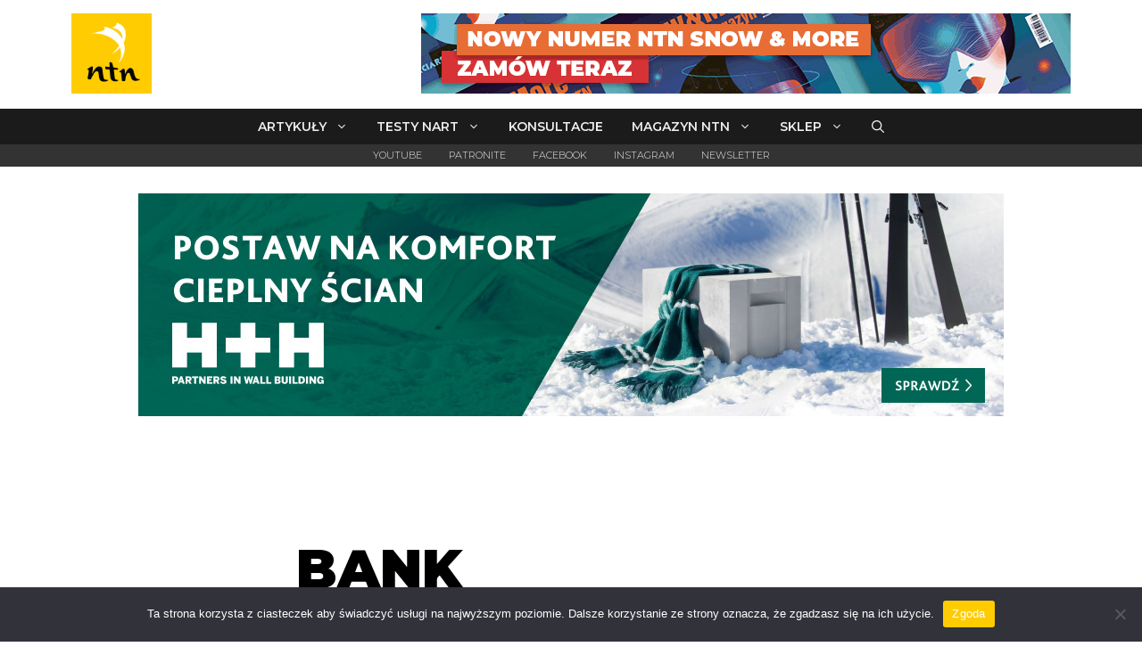

--- FILE ---
content_type: text/html; charset=utf-8
request_url: https://www.google.com/recaptcha/api2/anchor?ar=1&k=6Lf90k0aAAAAAHt0gFku-MICjJbQlbdA7zqfOT0E&co=aHR0cHM6Ly93d3cubnRuLnBsOjQ0Mw..&hl=en&v=PoyoqOPhxBO7pBk68S4YbpHZ&size=invisible&anchor-ms=20000&execute-ms=30000&cb=le4q2r9hapzs
body_size: 49723
content:
<!DOCTYPE HTML><html dir="ltr" lang="en"><head><meta http-equiv="Content-Type" content="text/html; charset=UTF-8">
<meta http-equiv="X-UA-Compatible" content="IE=edge">
<title>reCAPTCHA</title>
<style type="text/css">
/* cyrillic-ext */
@font-face {
  font-family: 'Roboto';
  font-style: normal;
  font-weight: 400;
  font-stretch: 100%;
  src: url(//fonts.gstatic.com/s/roboto/v48/KFO7CnqEu92Fr1ME7kSn66aGLdTylUAMa3GUBHMdazTgWw.woff2) format('woff2');
  unicode-range: U+0460-052F, U+1C80-1C8A, U+20B4, U+2DE0-2DFF, U+A640-A69F, U+FE2E-FE2F;
}
/* cyrillic */
@font-face {
  font-family: 'Roboto';
  font-style: normal;
  font-weight: 400;
  font-stretch: 100%;
  src: url(//fonts.gstatic.com/s/roboto/v48/KFO7CnqEu92Fr1ME7kSn66aGLdTylUAMa3iUBHMdazTgWw.woff2) format('woff2');
  unicode-range: U+0301, U+0400-045F, U+0490-0491, U+04B0-04B1, U+2116;
}
/* greek-ext */
@font-face {
  font-family: 'Roboto';
  font-style: normal;
  font-weight: 400;
  font-stretch: 100%;
  src: url(//fonts.gstatic.com/s/roboto/v48/KFO7CnqEu92Fr1ME7kSn66aGLdTylUAMa3CUBHMdazTgWw.woff2) format('woff2');
  unicode-range: U+1F00-1FFF;
}
/* greek */
@font-face {
  font-family: 'Roboto';
  font-style: normal;
  font-weight: 400;
  font-stretch: 100%;
  src: url(//fonts.gstatic.com/s/roboto/v48/KFO7CnqEu92Fr1ME7kSn66aGLdTylUAMa3-UBHMdazTgWw.woff2) format('woff2');
  unicode-range: U+0370-0377, U+037A-037F, U+0384-038A, U+038C, U+038E-03A1, U+03A3-03FF;
}
/* math */
@font-face {
  font-family: 'Roboto';
  font-style: normal;
  font-weight: 400;
  font-stretch: 100%;
  src: url(//fonts.gstatic.com/s/roboto/v48/KFO7CnqEu92Fr1ME7kSn66aGLdTylUAMawCUBHMdazTgWw.woff2) format('woff2');
  unicode-range: U+0302-0303, U+0305, U+0307-0308, U+0310, U+0312, U+0315, U+031A, U+0326-0327, U+032C, U+032F-0330, U+0332-0333, U+0338, U+033A, U+0346, U+034D, U+0391-03A1, U+03A3-03A9, U+03B1-03C9, U+03D1, U+03D5-03D6, U+03F0-03F1, U+03F4-03F5, U+2016-2017, U+2034-2038, U+203C, U+2040, U+2043, U+2047, U+2050, U+2057, U+205F, U+2070-2071, U+2074-208E, U+2090-209C, U+20D0-20DC, U+20E1, U+20E5-20EF, U+2100-2112, U+2114-2115, U+2117-2121, U+2123-214F, U+2190, U+2192, U+2194-21AE, U+21B0-21E5, U+21F1-21F2, U+21F4-2211, U+2213-2214, U+2216-22FF, U+2308-230B, U+2310, U+2319, U+231C-2321, U+2336-237A, U+237C, U+2395, U+239B-23B7, U+23D0, U+23DC-23E1, U+2474-2475, U+25AF, U+25B3, U+25B7, U+25BD, U+25C1, U+25CA, U+25CC, U+25FB, U+266D-266F, U+27C0-27FF, U+2900-2AFF, U+2B0E-2B11, U+2B30-2B4C, U+2BFE, U+3030, U+FF5B, U+FF5D, U+1D400-1D7FF, U+1EE00-1EEFF;
}
/* symbols */
@font-face {
  font-family: 'Roboto';
  font-style: normal;
  font-weight: 400;
  font-stretch: 100%;
  src: url(//fonts.gstatic.com/s/roboto/v48/KFO7CnqEu92Fr1ME7kSn66aGLdTylUAMaxKUBHMdazTgWw.woff2) format('woff2');
  unicode-range: U+0001-000C, U+000E-001F, U+007F-009F, U+20DD-20E0, U+20E2-20E4, U+2150-218F, U+2190, U+2192, U+2194-2199, U+21AF, U+21E6-21F0, U+21F3, U+2218-2219, U+2299, U+22C4-22C6, U+2300-243F, U+2440-244A, U+2460-24FF, U+25A0-27BF, U+2800-28FF, U+2921-2922, U+2981, U+29BF, U+29EB, U+2B00-2BFF, U+4DC0-4DFF, U+FFF9-FFFB, U+10140-1018E, U+10190-1019C, U+101A0, U+101D0-101FD, U+102E0-102FB, U+10E60-10E7E, U+1D2C0-1D2D3, U+1D2E0-1D37F, U+1F000-1F0FF, U+1F100-1F1AD, U+1F1E6-1F1FF, U+1F30D-1F30F, U+1F315, U+1F31C, U+1F31E, U+1F320-1F32C, U+1F336, U+1F378, U+1F37D, U+1F382, U+1F393-1F39F, U+1F3A7-1F3A8, U+1F3AC-1F3AF, U+1F3C2, U+1F3C4-1F3C6, U+1F3CA-1F3CE, U+1F3D4-1F3E0, U+1F3ED, U+1F3F1-1F3F3, U+1F3F5-1F3F7, U+1F408, U+1F415, U+1F41F, U+1F426, U+1F43F, U+1F441-1F442, U+1F444, U+1F446-1F449, U+1F44C-1F44E, U+1F453, U+1F46A, U+1F47D, U+1F4A3, U+1F4B0, U+1F4B3, U+1F4B9, U+1F4BB, U+1F4BF, U+1F4C8-1F4CB, U+1F4D6, U+1F4DA, U+1F4DF, U+1F4E3-1F4E6, U+1F4EA-1F4ED, U+1F4F7, U+1F4F9-1F4FB, U+1F4FD-1F4FE, U+1F503, U+1F507-1F50B, U+1F50D, U+1F512-1F513, U+1F53E-1F54A, U+1F54F-1F5FA, U+1F610, U+1F650-1F67F, U+1F687, U+1F68D, U+1F691, U+1F694, U+1F698, U+1F6AD, U+1F6B2, U+1F6B9-1F6BA, U+1F6BC, U+1F6C6-1F6CF, U+1F6D3-1F6D7, U+1F6E0-1F6EA, U+1F6F0-1F6F3, U+1F6F7-1F6FC, U+1F700-1F7FF, U+1F800-1F80B, U+1F810-1F847, U+1F850-1F859, U+1F860-1F887, U+1F890-1F8AD, U+1F8B0-1F8BB, U+1F8C0-1F8C1, U+1F900-1F90B, U+1F93B, U+1F946, U+1F984, U+1F996, U+1F9E9, U+1FA00-1FA6F, U+1FA70-1FA7C, U+1FA80-1FA89, U+1FA8F-1FAC6, U+1FACE-1FADC, U+1FADF-1FAE9, U+1FAF0-1FAF8, U+1FB00-1FBFF;
}
/* vietnamese */
@font-face {
  font-family: 'Roboto';
  font-style: normal;
  font-weight: 400;
  font-stretch: 100%;
  src: url(//fonts.gstatic.com/s/roboto/v48/KFO7CnqEu92Fr1ME7kSn66aGLdTylUAMa3OUBHMdazTgWw.woff2) format('woff2');
  unicode-range: U+0102-0103, U+0110-0111, U+0128-0129, U+0168-0169, U+01A0-01A1, U+01AF-01B0, U+0300-0301, U+0303-0304, U+0308-0309, U+0323, U+0329, U+1EA0-1EF9, U+20AB;
}
/* latin-ext */
@font-face {
  font-family: 'Roboto';
  font-style: normal;
  font-weight: 400;
  font-stretch: 100%;
  src: url(//fonts.gstatic.com/s/roboto/v48/KFO7CnqEu92Fr1ME7kSn66aGLdTylUAMa3KUBHMdazTgWw.woff2) format('woff2');
  unicode-range: U+0100-02BA, U+02BD-02C5, U+02C7-02CC, U+02CE-02D7, U+02DD-02FF, U+0304, U+0308, U+0329, U+1D00-1DBF, U+1E00-1E9F, U+1EF2-1EFF, U+2020, U+20A0-20AB, U+20AD-20C0, U+2113, U+2C60-2C7F, U+A720-A7FF;
}
/* latin */
@font-face {
  font-family: 'Roboto';
  font-style: normal;
  font-weight: 400;
  font-stretch: 100%;
  src: url(//fonts.gstatic.com/s/roboto/v48/KFO7CnqEu92Fr1ME7kSn66aGLdTylUAMa3yUBHMdazQ.woff2) format('woff2');
  unicode-range: U+0000-00FF, U+0131, U+0152-0153, U+02BB-02BC, U+02C6, U+02DA, U+02DC, U+0304, U+0308, U+0329, U+2000-206F, U+20AC, U+2122, U+2191, U+2193, U+2212, U+2215, U+FEFF, U+FFFD;
}
/* cyrillic-ext */
@font-face {
  font-family: 'Roboto';
  font-style: normal;
  font-weight: 500;
  font-stretch: 100%;
  src: url(//fonts.gstatic.com/s/roboto/v48/KFO7CnqEu92Fr1ME7kSn66aGLdTylUAMa3GUBHMdazTgWw.woff2) format('woff2');
  unicode-range: U+0460-052F, U+1C80-1C8A, U+20B4, U+2DE0-2DFF, U+A640-A69F, U+FE2E-FE2F;
}
/* cyrillic */
@font-face {
  font-family: 'Roboto';
  font-style: normal;
  font-weight: 500;
  font-stretch: 100%;
  src: url(//fonts.gstatic.com/s/roboto/v48/KFO7CnqEu92Fr1ME7kSn66aGLdTylUAMa3iUBHMdazTgWw.woff2) format('woff2');
  unicode-range: U+0301, U+0400-045F, U+0490-0491, U+04B0-04B1, U+2116;
}
/* greek-ext */
@font-face {
  font-family: 'Roboto';
  font-style: normal;
  font-weight: 500;
  font-stretch: 100%;
  src: url(//fonts.gstatic.com/s/roboto/v48/KFO7CnqEu92Fr1ME7kSn66aGLdTylUAMa3CUBHMdazTgWw.woff2) format('woff2');
  unicode-range: U+1F00-1FFF;
}
/* greek */
@font-face {
  font-family: 'Roboto';
  font-style: normal;
  font-weight: 500;
  font-stretch: 100%;
  src: url(//fonts.gstatic.com/s/roboto/v48/KFO7CnqEu92Fr1ME7kSn66aGLdTylUAMa3-UBHMdazTgWw.woff2) format('woff2');
  unicode-range: U+0370-0377, U+037A-037F, U+0384-038A, U+038C, U+038E-03A1, U+03A3-03FF;
}
/* math */
@font-face {
  font-family: 'Roboto';
  font-style: normal;
  font-weight: 500;
  font-stretch: 100%;
  src: url(//fonts.gstatic.com/s/roboto/v48/KFO7CnqEu92Fr1ME7kSn66aGLdTylUAMawCUBHMdazTgWw.woff2) format('woff2');
  unicode-range: U+0302-0303, U+0305, U+0307-0308, U+0310, U+0312, U+0315, U+031A, U+0326-0327, U+032C, U+032F-0330, U+0332-0333, U+0338, U+033A, U+0346, U+034D, U+0391-03A1, U+03A3-03A9, U+03B1-03C9, U+03D1, U+03D5-03D6, U+03F0-03F1, U+03F4-03F5, U+2016-2017, U+2034-2038, U+203C, U+2040, U+2043, U+2047, U+2050, U+2057, U+205F, U+2070-2071, U+2074-208E, U+2090-209C, U+20D0-20DC, U+20E1, U+20E5-20EF, U+2100-2112, U+2114-2115, U+2117-2121, U+2123-214F, U+2190, U+2192, U+2194-21AE, U+21B0-21E5, U+21F1-21F2, U+21F4-2211, U+2213-2214, U+2216-22FF, U+2308-230B, U+2310, U+2319, U+231C-2321, U+2336-237A, U+237C, U+2395, U+239B-23B7, U+23D0, U+23DC-23E1, U+2474-2475, U+25AF, U+25B3, U+25B7, U+25BD, U+25C1, U+25CA, U+25CC, U+25FB, U+266D-266F, U+27C0-27FF, U+2900-2AFF, U+2B0E-2B11, U+2B30-2B4C, U+2BFE, U+3030, U+FF5B, U+FF5D, U+1D400-1D7FF, U+1EE00-1EEFF;
}
/* symbols */
@font-face {
  font-family: 'Roboto';
  font-style: normal;
  font-weight: 500;
  font-stretch: 100%;
  src: url(//fonts.gstatic.com/s/roboto/v48/KFO7CnqEu92Fr1ME7kSn66aGLdTylUAMaxKUBHMdazTgWw.woff2) format('woff2');
  unicode-range: U+0001-000C, U+000E-001F, U+007F-009F, U+20DD-20E0, U+20E2-20E4, U+2150-218F, U+2190, U+2192, U+2194-2199, U+21AF, U+21E6-21F0, U+21F3, U+2218-2219, U+2299, U+22C4-22C6, U+2300-243F, U+2440-244A, U+2460-24FF, U+25A0-27BF, U+2800-28FF, U+2921-2922, U+2981, U+29BF, U+29EB, U+2B00-2BFF, U+4DC0-4DFF, U+FFF9-FFFB, U+10140-1018E, U+10190-1019C, U+101A0, U+101D0-101FD, U+102E0-102FB, U+10E60-10E7E, U+1D2C0-1D2D3, U+1D2E0-1D37F, U+1F000-1F0FF, U+1F100-1F1AD, U+1F1E6-1F1FF, U+1F30D-1F30F, U+1F315, U+1F31C, U+1F31E, U+1F320-1F32C, U+1F336, U+1F378, U+1F37D, U+1F382, U+1F393-1F39F, U+1F3A7-1F3A8, U+1F3AC-1F3AF, U+1F3C2, U+1F3C4-1F3C6, U+1F3CA-1F3CE, U+1F3D4-1F3E0, U+1F3ED, U+1F3F1-1F3F3, U+1F3F5-1F3F7, U+1F408, U+1F415, U+1F41F, U+1F426, U+1F43F, U+1F441-1F442, U+1F444, U+1F446-1F449, U+1F44C-1F44E, U+1F453, U+1F46A, U+1F47D, U+1F4A3, U+1F4B0, U+1F4B3, U+1F4B9, U+1F4BB, U+1F4BF, U+1F4C8-1F4CB, U+1F4D6, U+1F4DA, U+1F4DF, U+1F4E3-1F4E6, U+1F4EA-1F4ED, U+1F4F7, U+1F4F9-1F4FB, U+1F4FD-1F4FE, U+1F503, U+1F507-1F50B, U+1F50D, U+1F512-1F513, U+1F53E-1F54A, U+1F54F-1F5FA, U+1F610, U+1F650-1F67F, U+1F687, U+1F68D, U+1F691, U+1F694, U+1F698, U+1F6AD, U+1F6B2, U+1F6B9-1F6BA, U+1F6BC, U+1F6C6-1F6CF, U+1F6D3-1F6D7, U+1F6E0-1F6EA, U+1F6F0-1F6F3, U+1F6F7-1F6FC, U+1F700-1F7FF, U+1F800-1F80B, U+1F810-1F847, U+1F850-1F859, U+1F860-1F887, U+1F890-1F8AD, U+1F8B0-1F8BB, U+1F8C0-1F8C1, U+1F900-1F90B, U+1F93B, U+1F946, U+1F984, U+1F996, U+1F9E9, U+1FA00-1FA6F, U+1FA70-1FA7C, U+1FA80-1FA89, U+1FA8F-1FAC6, U+1FACE-1FADC, U+1FADF-1FAE9, U+1FAF0-1FAF8, U+1FB00-1FBFF;
}
/* vietnamese */
@font-face {
  font-family: 'Roboto';
  font-style: normal;
  font-weight: 500;
  font-stretch: 100%;
  src: url(//fonts.gstatic.com/s/roboto/v48/KFO7CnqEu92Fr1ME7kSn66aGLdTylUAMa3OUBHMdazTgWw.woff2) format('woff2');
  unicode-range: U+0102-0103, U+0110-0111, U+0128-0129, U+0168-0169, U+01A0-01A1, U+01AF-01B0, U+0300-0301, U+0303-0304, U+0308-0309, U+0323, U+0329, U+1EA0-1EF9, U+20AB;
}
/* latin-ext */
@font-face {
  font-family: 'Roboto';
  font-style: normal;
  font-weight: 500;
  font-stretch: 100%;
  src: url(//fonts.gstatic.com/s/roboto/v48/KFO7CnqEu92Fr1ME7kSn66aGLdTylUAMa3KUBHMdazTgWw.woff2) format('woff2');
  unicode-range: U+0100-02BA, U+02BD-02C5, U+02C7-02CC, U+02CE-02D7, U+02DD-02FF, U+0304, U+0308, U+0329, U+1D00-1DBF, U+1E00-1E9F, U+1EF2-1EFF, U+2020, U+20A0-20AB, U+20AD-20C0, U+2113, U+2C60-2C7F, U+A720-A7FF;
}
/* latin */
@font-face {
  font-family: 'Roboto';
  font-style: normal;
  font-weight: 500;
  font-stretch: 100%;
  src: url(//fonts.gstatic.com/s/roboto/v48/KFO7CnqEu92Fr1ME7kSn66aGLdTylUAMa3yUBHMdazQ.woff2) format('woff2');
  unicode-range: U+0000-00FF, U+0131, U+0152-0153, U+02BB-02BC, U+02C6, U+02DA, U+02DC, U+0304, U+0308, U+0329, U+2000-206F, U+20AC, U+2122, U+2191, U+2193, U+2212, U+2215, U+FEFF, U+FFFD;
}
/* cyrillic-ext */
@font-face {
  font-family: 'Roboto';
  font-style: normal;
  font-weight: 900;
  font-stretch: 100%;
  src: url(//fonts.gstatic.com/s/roboto/v48/KFO7CnqEu92Fr1ME7kSn66aGLdTylUAMa3GUBHMdazTgWw.woff2) format('woff2');
  unicode-range: U+0460-052F, U+1C80-1C8A, U+20B4, U+2DE0-2DFF, U+A640-A69F, U+FE2E-FE2F;
}
/* cyrillic */
@font-face {
  font-family: 'Roboto';
  font-style: normal;
  font-weight: 900;
  font-stretch: 100%;
  src: url(//fonts.gstatic.com/s/roboto/v48/KFO7CnqEu92Fr1ME7kSn66aGLdTylUAMa3iUBHMdazTgWw.woff2) format('woff2');
  unicode-range: U+0301, U+0400-045F, U+0490-0491, U+04B0-04B1, U+2116;
}
/* greek-ext */
@font-face {
  font-family: 'Roboto';
  font-style: normal;
  font-weight: 900;
  font-stretch: 100%;
  src: url(//fonts.gstatic.com/s/roboto/v48/KFO7CnqEu92Fr1ME7kSn66aGLdTylUAMa3CUBHMdazTgWw.woff2) format('woff2');
  unicode-range: U+1F00-1FFF;
}
/* greek */
@font-face {
  font-family: 'Roboto';
  font-style: normal;
  font-weight: 900;
  font-stretch: 100%;
  src: url(//fonts.gstatic.com/s/roboto/v48/KFO7CnqEu92Fr1ME7kSn66aGLdTylUAMa3-UBHMdazTgWw.woff2) format('woff2');
  unicode-range: U+0370-0377, U+037A-037F, U+0384-038A, U+038C, U+038E-03A1, U+03A3-03FF;
}
/* math */
@font-face {
  font-family: 'Roboto';
  font-style: normal;
  font-weight: 900;
  font-stretch: 100%;
  src: url(//fonts.gstatic.com/s/roboto/v48/KFO7CnqEu92Fr1ME7kSn66aGLdTylUAMawCUBHMdazTgWw.woff2) format('woff2');
  unicode-range: U+0302-0303, U+0305, U+0307-0308, U+0310, U+0312, U+0315, U+031A, U+0326-0327, U+032C, U+032F-0330, U+0332-0333, U+0338, U+033A, U+0346, U+034D, U+0391-03A1, U+03A3-03A9, U+03B1-03C9, U+03D1, U+03D5-03D6, U+03F0-03F1, U+03F4-03F5, U+2016-2017, U+2034-2038, U+203C, U+2040, U+2043, U+2047, U+2050, U+2057, U+205F, U+2070-2071, U+2074-208E, U+2090-209C, U+20D0-20DC, U+20E1, U+20E5-20EF, U+2100-2112, U+2114-2115, U+2117-2121, U+2123-214F, U+2190, U+2192, U+2194-21AE, U+21B0-21E5, U+21F1-21F2, U+21F4-2211, U+2213-2214, U+2216-22FF, U+2308-230B, U+2310, U+2319, U+231C-2321, U+2336-237A, U+237C, U+2395, U+239B-23B7, U+23D0, U+23DC-23E1, U+2474-2475, U+25AF, U+25B3, U+25B7, U+25BD, U+25C1, U+25CA, U+25CC, U+25FB, U+266D-266F, U+27C0-27FF, U+2900-2AFF, U+2B0E-2B11, U+2B30-2B4C, U+2BFE, U+3030, U+FF5B, U+FF5D, U+1D400-1D7FF, U+1EE00-1EEFF;
}
/* symbols */
@font-face {
  font-family: 'Roboto';
  font-style: normal;
  font-weight: 900;
  font-stretch: 100%;
  src: url(//fonts.gstatic.com/s/roboto/v48/KFO7CnqEu92Fr1ME7kSn66aGLdTylUAMaxKUBHMdazTgWw.woff2) format('woff2');
  unicode-range: U+0001-000C, U+000E-001F, U+007F-009F, U+20DD-20E0, U+20E2-20E4, U+2150-218F, U+2190, U+2192, U+2194-2199, U+21AF, U+21E6-21F0, U+21F3, U+2218-2219, U+2299, U+22C4-22C6, U+2300-243F, U+2440-244A, U+2460-24FF, U+25A0-27BF, U+2800-28FF, U+2921-2922, U+2981, U+29BF, U+29EB, U+2B00-2BFF, U+4DC0-4DFF, U+FFF9-FFFB, U+10140-1018E, U+10190-1019C, U+101A0, U+101D0-101FD, U+102E0-102FB, U+10E60-10E7E, U+1D2C0-1D2D3, U+1D2E0-1D37F, U+1F000-1F0FF, U+1F100-1F1AD, U+1F1E6-1F1FF, U+1F30D-1F30F, U+1F315, U+1F31C, U+1F31E, U+1F320-1F32C, U+1F336, U+1F378, U+1F37D, U+1F382, U+1F393-1F39F, U+1F3A7-1F3A8, U+1F3AC-1F3AF, U+1F3C2, U+1F3C4-1F3C6, U+1F3CA-1F3CE, U+1F3D4-1F3E0, U+1F3ED, U+1F3F1-1F3F3, U+1F3F5-1F3F7, U+1F408, U+1F415, U+1F41F, U+1F426, U+1F43F, U+1F441-1F442, U+1F444, U+1F446-1F449, U+1F44C-1F44E, U+1F453, U+1F46A, U+1F47D, U+1F4A3, U+1F4B0, U+1F4B3, U+1F4B9, U+1F4BB, U+1F4BF, U+1F4C8-1F4CB, U+1F4D6, U+1F4DA, U+1F4DF, U+1F4E3-1F4E6, U+1F4EA-1F4ED, U+1F4F7, U+1F4F9-1F4FB, U+1F4FD-1F4FE, U+1F503, U+1F507-1F50B, U+1F50D, U+1F512-1F513, U+1F53E-1F54A, U+1F54F-1F5FA, U+1F610, U+1F650-1F67F, U+1F687, U+1F68D, U+1F691, U+1F694, U+1F698, U+1F6AD, U+1F6B2, U+1F6B9-1F6BA, U+1F6BC, U+1F6C6-1F6CF, U+1F6D3-1F6D7, U+1F6E0-1F6EA, U+1F6F0-1F6F3, U+1F6F7-1F6FC, U+1F700-1F7FF, U+1F800-1F80B, U+1F810-1F847, U+1F850-1F859, U+1F860-1F887, U+1F890-1F8AD, U+1F8B0-1F8BB, U+1F8C0-1F8C1, U+1F900-1F90B, U+1F93B, U+1F946, U+1F984, U+1F996, U+1F9E9, U+1FA00-1FA6F, U+1FA70-1FA7C, U+1FA80-1FA89, U+1FA8F-1FAC6, U+1FACE-1FADC, U+1FADF-1FAE9, U+1FAF0-1FAF8, U+1FB00-1FBFF;
}
/* vietnamese */
@font-face {
  font-family: 'Roboto';
  font-style: normal;
  font-weight: 900;
  font-stretch: 100%;
  src: url(//fonts.gstatic.com/s/roboto/v48/KFO7CnqEu92Fr1ME7kSn66aGLdTylUAMa3OUBHMdazTgWw.woff2) format('woff2');
  unicode-range: U+0102-0103, U+0110-0111, U+0128-0129, U+0168-0169, U+01A0-01A1, U+01AF-01B0, U+0300-0301, U+0303-0304, U+0308-0309, U+0323, U+0329, U+1EA0-1EF9, U+20AB;
}
/* latin-ext */
@font-face {
  font-family: 'Roboto';
  font-style: normal;
  font-weight: 900;
  font-stretch: 100%;
  src: url(//fonts.gstatic.com/s/roboto/v48/KFO7CnqEu92Fr1ME7kSn66aGLdTylUAMa3KUBHMdazTgWw.woff2) format('woff2');
  unicode-range: U+0100-02BA, U+02BD-02C5, U+02C7-02CC, U+02CE-02D7, U+02DD-02FF, U+0304, U+0308, U+0329, U+1D00-1DBF, U+1E00-1E9F, U+1EF2-1EFF, U+2020, U+20A0-20AB, U+20AD-20C0, U+2113, U+2C60-2C7F, U+A720-A7FF;
}
/* latin */
@font-face {
  font-family: 'Roboto';
  font-style: normal;
  font-weight: 900;
  font-stretch: 100%;
  src: url(//fonts.gstatic.com/s/roboto/v48/KFO7CnqEu92Fr1ME7kSn66aGLdTylUAMa3yUBHMdazQ.woff2) format('woff2');
  unicode-range: U+0000-00FF, U+0131, U+0152-0153, U+02BB-02BC, U+02C6, U+02DA, U+02DC, U+0304, U+0308, U+0329, U+2000-206F, U+20AC, U+2122, U+2191, U+2193, U+2212, U+2215, U+FEFF, U+FFFD;
}

</style>
<link rel="stylesheet" type="text/css" href="https://www.gstatic.com/recaptcha/releases/PoyoqOPhxBO7pBk68S4YbpHZ/styles__ltr.css">
<script nonce="rM_ki9WiP9P8k_sQwkHBWQ" type="text/javascript">window['__recaptcha_api'] = 'https://www.google.com/recaptcha/api2/';</script>
<script type="text/javascript" src="https://www.gstatic.com/recaptcha/releases/PoyoqOPhxBO7pBk68S4YbpHZ/recaptcha__en.js" nonce="rM_ki9WiP9P8k_sQwkHBWQ">
      
    </script></head>
<body><div id="rc-anchor-alert" class="rc-anchor-alert"></div>
<input type="hidden" id="recaptcha-token" value="[base64]">
<script type="text/javascript" nonce="rM_ki9WiP9P8k_sQwkHBWQ">
      recaptcha.anchor.Main.init("[\x22ainput\x22,[\x22bgdata\x22,\x22\x22,\[base64]/[base64]/MjU1Ong/[base64]/[base64]/[base64]/[base64]/[base64]/[base64]/[base64]/[base64]/[base64]/[base64]/[base64]/[base64]/[base64]/[base64]/[base64]\\u003d\x22,\[base64]\\u003d\\u003d\x22,\x22wpQrX2jClcO2wqbCp8OAScO9dFHDuRN+wrAqw5JDMTrCn8KjP8OWw4UmRMOoc0PCi8OGwr7CgDAOw7x5U8K9wqpJV8Kad2RRw5o4wpPCsMOJwoNuwrsaw5UDWV7CosKawp7Cp8Opwo4rJsO+w7bDqWI5wpvDg8OSwrLDlGguFcKCwrM2EDFpIcOCw4/DtsKIwqxOajxow4Ujw6HCgw/Cph9gccOLw73CpQbCtsKFecO6bsOzwpFCwoBhAzE4w47CnnXCg8O0LsObw4tEw4NXHcOmwrxwwrHDrjhSASISSlZ8w5NxTMKKw5dlw4fDsMOqw6Q1w5rDpmrCg8K6wpnDhQHDvDUzw44qMnXDiHhcw6fDkU3CnB/CusOrwpzCmcKtJMKEwqxAwpgseUR1XH13w59Zw63Dq1nDkMOvwrbCvsKlwoTDrcKLa1lmPyIUI0ZnDV7DsMKRwoktw7lLMMKxdcOWw5fCjsOuBsOzwrnCn2kAOMO8EWHCrU48w7bDmSzCq2kNZsOow5U/w5vCvkNZHwHDhsKTw6MFAMKXw5DDocONbMO2wqQITC3CrUbDuwxyw4TCiXFUUcKJGGDDuT9vw6R1UMKXI8KkFMKfRkohwpoowoNMw7s6w5Rjw5/DkwMtdWg1G8K1w65oPMOEwoDDl8OxE8Kdw6rDkkRaDcOmRMKlX1rCtTp0woZ5w6rCsVlBUhFyw4zCp3AYwpprE8OwN8O6FQAfLzBGwqrCuXBxwpnCpUfCimvDpcKma3fCnl99J8ORw6F/w5AcDsOwK1UIcsO1c8KIw51rw4k/NSBVe8Odw5/Ck8OhBsKzJj/ChsKXP8KcwqDDksOrw5Yyw4zDmMOmwpx2EjofwpnDgsO3Z0jDq8OsYcOtwqEkbcOBTUNzcSjDi8KRf8KQwrfCuMOufn/ChA3Di3nCjBZsT8OFCcOfwpzDp8OfwrFOwoZoeGhaJsOawp0uB8O/[base64]/DmsKawoXClsOlNQwEw4IqZsKfesKbdMKaZMOpcTnCpycbwq3DnMOgwojCukZXWcKnXUkfRsOFw55twoJ2DWrDiwRkw55rw4PCmMKQw6kGN8OOwr/Ch8OSKn/CscKtw5AMw4xvw5IAMMKUw7Nzw5NTCh3Dqx3Cj8KLw7UHw5Amw43CpMKxO8KLaBTDpsOSO8OPPWrCs8KmEADDh25AbTrDqB/[base64]/Ci8Krw6vDuXbCv8ORKMOPcTkhDQFuYMOOwp7DpF13Uh/Dm8O+wrrDvMKuOcK7w5R1RQTCm8OfTAQcwpzCncOew7NOw6FYw7PCrMORaXMlJsOVEsOlw7jCucOXfcKQw6k8BcK5wp7DvA91UsKVT8OHDcOgGMKwJCLCvsKCUkRYDy1+wodgIjNyCsK+w5VJUwlAw6QQw4XCnAjDg1F6wq5IVRDCisKdwqErIMKlwpg/wpPDmkzDpwRIFW/CvsKcLcOQMEbDlFvDgxMmw6vCqVpkOsK8w4Z9SQTDrsOAwrPDpcOmw5bChsOfecO5EMKef8OpWsO8w6R/McKTaxomwprDtk/[base64]/w5LCljEMw5TCkMKRF8K5Kx7Dt30swp3DncKBwobDvsKMw4VkNcOVw4w/[base64]/wo7CgmESMsKKUMKJfj7CgnAxA8KxwoLDq8OeFiMmIh3CqkfCu3/Ch2YJA8O2XMO3czfCpj7DjTzDjS7CjcOpZcKCw7LCvMO6wqNLPyTDssOfAMOvwofCrsKyOMK5VQN/XWbDjMOdEcOZBHcww5B9w6jDjR4sw4vCjMKewp4kw4gMVmErJixNwphBwrPCqT8bcsK3w7jCjT0RZirDpihdLMK/ccO/[base64]/DusKcYMOHw6g/QERMwq/[base64]/[base64]/CiCPCgnDDqF5aUMORDTXDj8KbR8O9wqRtwr3CmwHCncKcwo1Gwqo/woXCgWMneMOjHy4sw7BDwoQ7wpnCnlMZbcK3wr9WwqPDn8Kkw4PDiHV4BEvDoMOJwqR5w6rDlilndMOuGcKcw5pAw5IZYgrDv8O8wqnDvjgfw57ChXIaw6vDg2ghwqjDmnRcwp99L2zCsl/[base64]/CgVJYwrAGKSJ0w5YLw4HDg8O2ZF4/[base64]/Hy8jw7xwdz/DsgsQw47DncKdA1JWwqZcw6UQwqDDiRjChRjCi8Onw7LDnsKFKQgZYMOuwpDCmDHCvw5FL8O8QMKywooGO8K4wqnCr8O/w6XDqMOrS1BucQDClkLCjMO1w77CqRstw5DDksOsKl3Cu8K+ecOYOsO3wqXDuyPCnHttZlTDuHUGwrfCvTF9VcK+FMKqQGjDgRHCq1M8csOVJsOxwqvCgG4Hw4rCkcKZwrpCACHCmnlUFWHDnj4JwqTDhlTCuFnCsy9vwqYkwpjCv2BWG0cSR8K3PHMlWMO2wp0FwrY/w5MrwpIuRi/DrztdDsOZfMKnw5nClcOFw6rCvWs6ScOsw5wJTcOUJUg9Q0kcwoNawrZdwrDDmMKBZMOAw4XDt8O/QRAtKQnDvsO5wpd1w4dAwrHChxvDncOXw5BfwqDCvifDlcO/Fx0FI1DDgsO3cBEKw73CphzDg8Ogw5hnbkQGwqEnMMO8SsO0w50pwokmH8O5w5HCo8OOIMKwwrljGifDtGxEF8KDWgTCuGEVwr/ChmQQw4pdPcKyVUbCpxTDscOEYkbDnl49w7RTb8KnL8KRNFo6ZkjCtyvCvMKXVT7Cqk3DvEB5OsKsw54yw7PClcK2YCxrHU4fG8Kkw77DsMOMwobDiFdlwrtNfmvCnsOIDiPDt8KwwoJKNsOqwrrDkRYCbcO2K3/DsHXCgMK6a2hsw5JgX23DhSwTwqPCgVjCjUx1w41wwqfCsUJXD8OSU8Kqw5YmwocPwqgTwpvDkcKWwoXCnznCgsOsQwnDqsO1G8KrY2DDrhckwqwAL8Odw7PCkMOywq1AwoNVwqAceTTCrEzCtQkBw63DnMOJTcOIYkR0wro/wqDDrMKUwq3CncKAw4jChsKvwo1aw40hHAEswqYwR8OBw4/DrRZEGCogTcO4wp3DgcObE0PDvXnDqRBCJMKNw7HDvMKKwpTCrW8bwoTDrMOgb8O5wqE7AA7CvMOEUgUDw7vCuU7Djxp0wq8hKUFGRkXDtGfCicKIFQnDjMK9wpgRScOqwovDt8OZw6zCoMKRwrvCjWzCs3nDl8ODaHjCu8OUDy3CuMOIwojCkk/Dv8OXAC3CvMK6W8K6wrfDkwPDjAQEw61YHT3Cr8O7P8O9KMOXRsKmcMO7wqEgHXbCqh/DjcKrMMK4w5nDkwTDg0MMw6HDjcOqwrnCqcK6DBvChcOrw4YBAR/CmsKNKElIVXDDh8KyYRsNNcOJJ8KeTsKIw6zCtsOrSMOhYcOJwqMkUnPCoMO7wpXCksOtw5ELwr/CpDdRF8OgPivDmsOebDRfwpFiw6ZzPcKFwqIDw596w5TCsFnDmMKlfcOywo1Swp1ww6TCrD0Tw6jDqEbDgsOAw5h4ZiZow7/DnGNewpNlUsO+w5vClFhtwp3DqcOcHsKOKW3Cp27Ci112w4JQwqAgLcO5YmVRwozCssOIw47CssO1w5nDkcOdKsOxbcKYwqXDqMKUw57DgMKSNMO1wr4Mw4VOXsOOwrDCg8Oxw4XDrMKvw7rDrhB9wqTDqnJvUDjCmSDCoh84wq/Cp8O2Z8OzwrnDl8KNw75PWlTCrwPCp8KVwoPCh24fwpg9A8OKw7nDoMO3w5nCssOWfsOFOMKkwoPDqcOyw4zDmCHDtEFjw7TDglTDlWJWw5fCpgtnwrXDngNEw4fCs0bDjHLDlcOCJsOaScOgVcKnwrwuwp7DuAvCusO/[base64]/LsK6wpBBwoBOesKyVsKbwowfwo/Co8OQY1d4JS3DgcOzwrTDk8O7w4PDucKcwrZEFHrDucOXTsOmw4fCjwJJVsKIw49BA2TDrMO8wr/DnyvDv8KpOHHDkALCjFNoWcOqWAPDs8OBw7Izwr7Cimw1AyoeA8O/[base64]/WcKAwp44w5UYeGw2UcOQcnRTK1vDsGRfccOYdzUGGMO1HDHCni3Cj3Zmw6BZw7jCtcK8w6lJwrfDgBc0CkB+wrfCtcKow47CpU3DlH/CiMOCwqhtw4jCsS5qwo7Cqi/Ds8KEw6zCjkpdw4Bww7tPw67DnxvDmlfDiUfDhMKVMBnDi8KlwprDvXF4wpwiD8O0wo11McK9csOrw4/CpsOhKinCtsK/w5hLw4Bjw5bCpjxFYF/DncKBw73CkAs2bMOuwobDjsK5YjXCo8OZw6VGD8O0w5UQacKuw5M0ZcKWCBzDpcKrCsOPNlDCpXg7wpYrZSTCkMKYwrnCk8OUw5DDksK2eVAVw5/CjMKrwpZoaCHDqcO7UELDhsODFWrDssO0w6EhPsOtbMKuwpcFS1vCkMK2w7HDkhvCk8KQw7rCo3bDksK+woM1AllCX2AowpnDpcOZRDPDvBYCWsO2w7dJw70Uw6JUBmfCqcOqE0LCksKcHMO1w4/[base64]/DqlvDnnHCicONB8KRZsOCw73ClMKWwrPCggMOw65yw5k1SmU8wqvDvMKTG2M2csO9woZfecKDw5XCqjLDssKvD8KrWMKbTMKte8Kww7Bww61/w6EUw6IEwo5RWRTDgC/Co1tGwr4zw4FcOxzClMKpwr7Cr8O8CTfDoAXDjcKewofCtDUVw6fDhsKna8ONd8Ofwr7DiWBUwpXCjA7DrMOowqTDisO5EcK4OBl2w5XCm3t0wrsUwq4ULm9ILkDDj8Oqw7d2SSkJw4DCphPDnDXDgQpnEUhHEQEMwo9yw47CtMOPwpvCmsK6ZMK/w7sbwqkNwp1EwqnDqsOlwrnDssKzEsOMOGEVTHRsfcOxw6thw5EHwqMqw6fCjRZkSE1PLcKnEMKyBULCgMKFZXxiwqfCh8OlwpTCkmHDt2HCp8OvwrXCuMOGw6huwqPCjMOgw6rDr1hzHMKWwqPDlcKPw40yIsOVw5jCm8O4wqQ6DsO/PgzCsQEWwrPDpMOHHFbCuH5Yw4AsSWBtKkTCtMKHahUhw7FpwpMKZh9pREBuwpjDj8KCwqN6wq0pNWACfsKifit8KMKNwqvCtcK/TMOQRcKpw4/CmMKWe8ONMsKvwpATwrgCwqjCvsKFw5w8wqhIw5bDucK3DcKFGsKUBgrCl8Kxw7YKV0PDqMOkQ0PDqWXDuFzCqHwSQjrCqAzDmGZQJRRsSMOBWsO0w4x3GTHCpAIdKMK9axgAwqUDw4vDrsKNBMKFwpjCkMKqw4Z6w5pkOsK5KGXDlsOJT8O/wofDjhbChcKkwow9HMKtCzTCjsOKGWVwNsOIw4/CrznDqcOlMns7w4fDhG/CssOWwqDDh8O6fgrDrMKiwoHCpGnCkEwHw7jDn8KLwrx4w7EHwq3CvMKNwr/DtX/[base64]/BMKXccOVLQJ3w78Ow4/CuxjDjsOgAFbCs8Ozw5PDvsKQdsKmEHFjDMKAw5zCpSMTbxM+wqHDtsK5I8OwdkhwXcOzwoHDr8KNw7VHwpbDi8KWLiHDuGllOQMdesOTw7Buw5/DggHDj8KZKsO3VcOBfXx3wq58cQRIUGxUwoItw7fDkMK6PMK9wojDjh3CucOSNcOJw7lyw6c4w6QjWnl2ViXDvzxhYMKgwrlyNTTDhsORIUcCw6giR8OuIcK3ciUgwrAPc8OqwpXCg8KcbTnCtcOtMnUFw6MidiN+cMKIwqDCkhJkPMO+w53CnsK5wonDkyXCisOrw5/[base64]/Cl2IkN8O7w6xLw4rDl1LDjXTChyEJG1jDin7DgSc6w5MuBkbDrcOew6HCr8OwwrtvGsO/[base64]/Z8OaWkDDnsKwwrcueSbDuCPCtgZKwr3DmMKtdsOOw4tAw6XCncKwR3UqRcOWw4zCscOjTcOlbzTDtVM1ScKmw6vCljBvw44pwqUqSknCicO2Yh3CpnQlasOPw6wNcg7ClwvDnMKlw7vDhR3CrMKOw7RSwr7DrA10QlxOOlhAw5w6wq3CqiTCiBjDlXZ/wrVAEXROGTnDgsKwHMOzw7kuLThWezfDvMK6X2M6RmkOXcONSsKqIS9cdy7Cs8OJfcKlNmdVbwxacAoFw7fDsxlgScKbwrXCqW3CojhAw50pwogLTFU+wrvDn3bCpQ3Du8KBw60dw5M0Q8KDw64Wwr/CvMOyJVbDgMOoesKmMMOgw4/Dq8O0w5XCoDnDqxYuDx3Cqn95BG/[base64]/[base64]/UsObbzjDucOfDcKQdMO8BBjCuMOXwpXDpFQRBsKiNcKyw6DDtgXDucOHwo7CtsK1TsKMw7DCmMOJwrLDqywAQ8KwacOqXTVUGMOxYBzDuBTDsMKuJsK6f8K1wo/CrsKgGyTCi8Kawp3CmyZhw6DCs1Y3XcOWRy1dwrbCrTjDmcKOwqbCvMOow6UOEMOpwoXCv8KAKcOuwoISwqXDhsOJwovCp8KETSg3wqAzUFLDkAPClWrCjWPCqWrDpsKDWAYOwqDCjnnDmEUbSCDCiMOAN8OzwqPDtMKbHMOQw6/Di8O2w5BlXmYUb0gdZQAUw5nDv8OWwp3Dn3EKdAMDw4rCtiNsd8K7cRlRAsO7ekgxCAbCv8ONwpQQCy/[base64]/[base64]/DlSB+w4/[base64]/Dr8K7w4TCiWcDwrwQdcO1w6g0w5JADMKGccOQwq58HkU/PsOjw7lEasKdw4HDucKGDMKnE8OBwp3CrE01PhUqw6hwTV7CgybDu09WwrnDl3l5ScO1w6XDl8O5wrx4woXCh01GDcKOUMKGwqFLw7PDpMOOwqDCs8Kzw7vCtMK/MTXCqwRkQ8KGBwFmK8KNMcKKwqfCmcO1NgLCplDDuSnCsChkwoNhw6obBcOowrjDvm4WJ31qw593HyBawrXCnUFwwq8pw7BfwoNZDsOrW3QqwrXDqUDCgsOMwpfCoMOYwo1vOivCt2caw67CvcOVw4suwptdwo/Dg37Dm2XCp8O7fcKHwpQLfDZTZsKjR8KMdgZLe2d+V8OpC8KleMOLw5t+IgN3wq/ChcOOfcOxQsOJwr7Cs8KRw4TCtw3Dv20EaMOYQcKmesOdI8OaC8Knw7E8wpp5wrDDhcKuSS1KcsKNw5XCp1bDi2FjH8KfAyVHIlfDhUYJFxjDkg7DhcKTw6TCgX4/[base64]/wrE7w68ZYMKhKsOpJQUfESMCw4cpwoDDkw3DsFcyw43Co8OmcikDUMOEwprCgQEjw5M5XcOYworCq8Kdwq7DrE/[base64]/CkcKSw6TDrcKswpo2PizCon/CrcKwKDNcw5jDjsKyTCbDjUrDgQxnw7LDocOyPx5icWEKw5sGw5jCq2VBw7IJK8OVwqgowowawpbChlFKw65kwoXDvGVzKsKLfsOXMFzDq0cEX8ObwokhwrzChzZMwr1fwrgueMK5w6RiwrLDkMOVwo4DWGvCm1XCmMOwa2rCqcOzGg/CksKBwqIjfG8jH1hOw7EJXMKLH35PEXc5B8OdNsKQwrMebQLDj2sYwpEawpJYw7DDlk/CusO4dQM7GcKATwZKBQzCoWZlFcOPwrYyS8OvXm/CsGw2aj/CkMOjw5zDo8OPw5vDrWDDhcKzCU3ChMKNw7/DrcKXwoBrJHEhw4MDCsKkwpVuw4kxNsKZLCvDosK/w4zCn8OSworDlS5Zw4E4YcK+w73DuQvDjsO0HcKqw7BDw4UEwplcwosAZFDDlGtUw6wFVMO5woRTB8K2WcOlPgdFw5DDvSHCk0jCoWDDmWTDlWfDkkclURrCmH3DtGRtdcObwrIlwrNxwoUfwotvw55nOsOJKiXDmV1/DMKXw6gpegF1wqxENMKFw5R2wpLChMOhwrpjBsOKwqUbOMKDwrzDjcK/w6jCpmlGwpDCtzAYLsKvEcKCccKPw7Bbwp8Bw4VeSlrClcOJDGrClcO2Lkl7w5nDgi40WSrCnsKOw4ECwq8LHgpwVcOJwrfDkkHDpcOCbcKUX8KYH8OafXDCo8Kxw5DDty86w6fDoMKfwpzDgjJBwqjCtsKgwqEQw7Vrw77DmEw4P0rCucOjX8OYw4p9w5HDpi/Cj1I4w5Zqw4PCpBPDsilHI8ONMVDDs8KyLwXCpgYRB8KvwozDlcKmc8KlPmdOw59VBMKGw4HCg8Kww5TCqMKDfS4TwprCgxVwJ8OKw4nCmQkCFS/[base64]/[base64]/CusKFbT7DtsOOwoopFWLDuSLDi8O0wowBw5/DpcOPQTHDiMOawr0mcMKJwqrDgsOoKUUHB3HDglkLwokQA8OpJcKqwo4KwoNHw4zCg8OSS8KRwqlqwpTCscOFwpgsw6/DjWjDqMOlFkNuwoXDtUsyCsKAf8ODwqDCrMOhw53DlGHCpMKDdX8mw5jDlEbCpUXDlkjDtcKHwr8Kwo7Ch8OHwolUaBwRAcKtbBgFwqrChTR5ZiV/[base64]/[base64]/CnwwywpMnw6oEwp9sw6gYwr/DiFd4cMKuw7HDsD1nwobCjHPDm8KuccKhw7fDk8KdwrTDmMO8w6/DvA/Ch1V1w5LClk1wNsK9w4A/wpDChjHCvMKmdcOKwq7CjMOWJ8KqwpRAKjLDr8OwOiF8PX1LEEBwHVbDsMOkR1Mtwrpcwq8hbgR5wrjDlMOfDWRGYsKRKVxDdw0sc8OaVMO9JMKrGsKZwpULwpdPwpg1woclw68IQD83X1tTwrYYXgHDtcK5w4dJwqnChm7DnxfDnsOMw6vCrTrCuMK/Z8K6w5p5wqDClFMwCAcVIcK7cCIeHsKeJMKxfw7CrxDDhcKHFjtgwqtJw5lxwrrDi8OIb2Y7HcKTwq/[base64]/[base64]/DqcKiDCfCoQZMwqLDmgTCrgEJw5UTwrzDkcOkwpRMwqHCoCnDnsKgwrogNQQ/[base64]/[base64]/[base64]/w6fDmMO4wpJqwqTCg8Oxwr9Dw7DDmHrDqsO/wqLDo3o1OMKJwqjDl3luw7pRTsOpw7csDsKEDQtXwqkBXsO9AEkMw7oMw640woZ3VhFyORnDocOWfALCsh0xwrjDusK0w6nCsWLDjGnCi8KXw4Mhw57DmnY3GcO5wql7woXDjxLDlD/DrcOsw63CjE/ClcOmwpvCvWHDj8O8wrLCncKRwrHDm3A3dsO4w68ow5/CgsOsdGrDtcONeDrDkjnDhFoCw7DDrxLDmHDDq8KcPhjCicK/w7FOf8K0PQktGSTDnUoQwoAGERXDoULDo8O2w48CwrBkw4NBMMOcwoxnHsK7wp4/bnwzw6LDkMKjCsOAdB8bwo9sYcK3woZ6Mzhcw5nDiMOQw7Mda1vCqsO1GsOzwpvCvsOLw5DCgiDCpMKWJD3CpW3CjTPDi2ZxdcKnwpvDvW3CmkNCHArDmgFqw6vDm8KCfEMxw4kKwpcQwrXCvMOOw7c3w6Ekw7LClMO4OMKtR8OmDMOtwrnDvsKZwqcPBsO4UW5bw7/[base64]/[base64]/CnBs9A8K+wo1rwpM3CcOtIV7Cp8OUA8K9FHrCscKUwr4mwqkbZ8KhwojCjgACw5LDtsOtADTCtjwTw6lRw6fDnMKDw5oQwq7Cll8sw6s5w4UPRi7CjsO/KcOnPsOgEMKEecKtGWNhcjldTyrCr8Oiw5TCuGZ6wrsww4/DvcKCesKVwq7CvnQ6wrFjc27DiTzDpic1w7cHPh3Dt2gywp1Hw7VwD8KaeFxbw64LRMOlKFgJwqhqw43CuhwPwrp8w753w4vDoXdIAjJTIcKwWsK/aMKTZUtQbsO/[base64]/Dk33Dq8KXbD3Dm8OhVwZ/wrp2Z8O2XMKPBsOcOMKIwp7CrX1aw69HwrsjwpViw63CvcKgwq3CimzCi3PDrExwRcOWXMOHwol+w4TDjArDosO+T8ODw5kiTjYnw683wpkNV8KDw78dOwc0w5vCnn0fSMKGeW3CgF5Xwow/[base64]/dCYrw53Cp8OcUEHDrQ1BwpgIw4DCvsOLa8KNKMK4w4Faw6hPMsOlwrPCvcK8TxPCg1LDtTMDwoTCvCR+OcK7SiJvbGpXw5jCi8K3NDd3UhHDt8KOw5FOwonChsK4fcKKY8Kmw6nDkSV9awTDpi4pw70BwpjDj8K1Qx50w6/CrUlowrvDssOgM8KxLcKkWgQvw4HDjTDCiFLCsmdASsK0w7UKSC4WwpRVYSjCgjAVbcK/wprCgQBOw6PCsWTCjsO5wrrCmyzCosKUY8KDw7nCswXDtMO4wqrDiGrCuSlzwpAfwr1JG3fCtsKiw4bDmMOTDcOFOCPDj8OPZwocw6IseG/DnyHCl3gTMsOYelzDml3CvsK6wojClsKCR3czwqjDgcKfwoMPw4Mww7bDrzTChcKsw5M5w5VIw4dRwrV/FcK0EUHDmMO9wqvDsMObHsKHw4/CvHQENsK7Vm3DqiJVUcK5e8OFw6RfA2lJwphqwqHCr8OaHSLDlMKeHsOELsO+woDCnQx5esKfwpRsTVHCrjnDvyvDq8OEw5hSPlzDosKDwqHDsBxJY8Odw6rCjcKIem/Dh8OtwqM/[base64]/CvsKhwpwrcMKCw6Qyw6oRwrgQNXpiRcKAwp17wqTCinPDi8KVPw7CiHfDucOBwoEPQUdqdSLCk8OqI8KbWcKvT8Oew5EMwpjDgcOuKMKMwoRtOsOsN2nDozhew77Ck8OYw4gNw5jCucKpwrgGJMKhS8KRNcKUZsOvQwzDghgDw5B+wqbDhwZVw6rCkcK3wo/[base64]/CtsKNPsKIw5RZbjMmcMKtwpsiBjwwSg4ZwpPCmsObL8KLJcKbNTLCh37CsMOwGsKsGW98w5PDmMKsS8OiwrRpLMKBAVHCtcKEw7PChWTCtxhww6DChcOyw7Y8Rm1SG8KoDy/DjQHCqlM4wrnDrcO5wovDnx7DmXNsYjZaQMK5wpQgAsOvwrtcwpB9KsKdwrfDqsOuw5E5w63DgANTKhrCt8O6w6gbSMKtw5DChMKUw67CvjcuwqpEVCkBBkdRw4hOwog0w40DPcO2F8Oqw6LDvRt3DMOhw77DuMOjEF5Rw6bCmV7Dq0rDtz/Dp8KiYBZcOsORUsOzw61pw4fCqmzCocOnw7LCkMOxw5MrfWRdYsOJXivCssOkNnoWw4MDwrPDjcOzw6bCpcO3wrzCpXNZw6nCv8KxwrR/wrHDjiBdwqDDvMKVw5MPwqVLNsOKBcOUw57DoHhWe393w43DlMKewonCkk7Cp2TDqQXCpmPClhjDnAg3wrkKeAnCicKGw47CoMKgwodGGwXDjsKqw6vDnxpZYMK/wp7CnRRnw6BvD3JxwqV/OTXDoV8KwqkEd28gwpvCk0JuwpN7LcKZTTbDmy3Ct8Ozw7fDncK7VsKow4gbwqfCgsOIwr9SDMKvwo7CrMKSRsKpew3CjcODESLChEAlAsOXw4XCsMKfFMK8QcOGw4rDnWDDrw/DmAXCph/CvcKHHCsow6l9w7LDr8OneSzDr2fCkngLwrzCrsOKbcKowpwYw51Ewo/ClcOZdsOKCV7CuMKCw5DDvyfCgnHDkcKCw79gRMOsTl05aMKONcKdHsOoblA4NMOrwoU2CiXCksKHY8K5w5kJwrtPWWkswpxewozDmcKgaMKUwp0Xwq3DrsKpwpfDsX8kXMOxwojDv03DpcOcw5kQw5p5wr/Cu8Ouw5/Dih1lw6hRwrtSw4/CrAXDlH9FXlhYFsKJwrgsZcOlwrbDsGHDrMKAw5xJZ8O6fTfCu8KlIhIadi0Uw7V0wp1LTmjDg8OoJ33DnsKYc0EIwrV+DcO4w6TCkxXChFTCkRjDm8KWwprDv8O+TsKCVmjDsXJvw4ZDdsKiw4Ixw6kuE8OnGljDkcKdZsKZw5HDj8KMZE86JsK/wpbDgE02wqvCi0LDg8OQHcOaDivDhEbDoCrCqsK/M1bDox8WwqN8GnRxJsObw7xjAsK7w5/CuW3CiCzDksKkw6LDnBNJwojCvAYoH8Onwp7DkHfCuxN5w6/Cq38mw7zChMKCcsKRMcKNw5jDkFZldnfDoEYEw6dwfxPDghscwo/[base64]/DqsOcw6RHY8O7NcOpwoXDt8OFTklawovCk1TDlsOiIsOwwq7CihTCtxFyZsO8M3xRJsOdw7hDw6ZKwpDDosOACARBw6bCmA3DrsKQcBlYwqbCgxrCtMKAwqXDrUTDmj0DDRLDnW4IJMKJwo3CtRLDt8OAFgnCjj1weBdaB8O9ZW/CnMOEwpxKw5s+w7p8IcKhw7/Di8OIwqXCsGjDl18XDsKRFsOtTlLCpcOUTSYEdsOdBH4VPzDDlcOfwpPDpGrDtsKpw7QJw7o+wrwIwrAXdlXCmsO7M8K/AcOaGcOzSMKJwrN9w4pUKGALC19rw6nDqxvCkX9/wprDsMOFSg5aCFfDs8OOPzJ7NsKkHxbCsMKlNyoOwqRLwrjCmMOIZg/Cgz/Dn8K2w7fDn8KvMUrCmX/DjEnCoMOVIl7DvD8PACzClj1Pw4HCvcK2ACDDoRh7w67CpcKrwrDCi8O/XyFWfAZPH8KkwrNnZ8OZHnlawqIrw5zDlATDnsOOw78LaHhZwqxWw6Zmw5fDsDjCssOKw6YZwpENwqXDl3BwHWvDlwjCh2pnExsQFcKKwrhnaMO2wrXCjMK/PMO5wrzCrcOWEBJJMhnDiMOvw4E+fRLDhX1vOioJQ8O1HyPCj8KPw78fWSJCbAjDhcKsD8KfQ8Kgwp/DicO1CmHDs1XDticEw7zDjMO5XWnCuCkbOTrDnDQkw6IkE8O8BhLDmSTDlsKgfHUxLXrClTsAw48XS14gwo96wr0jdXnDosOgwqjCkHclScOTHMK4DMOBbVkeO8KGHMKswpYPw67CrhFKG1XDrio/bMKgPWJjDyojE0UZGFDCl0XDjVLDuC8rwpoqw5dbRcKODnQ/[base64]/w5DCqMOLw4rDpMKHwq/DmsObaQB6RCwKw4hvKcOGdMKRRyp9UDkPw7fCgMKNwop9wpbCq2wJwqhFw77CugjDlQl+worCmj3CqsKKAQlEfQHDocKwc8Ojw7Qwd8Kqwo7CgjnCi8KwOMOCHiTDsQkGwp3CqSHCkT41bsKTw7LDvCnCpcOQGsKKckJCXsOtw6AYCirCjB3Cr3oyKcOBCcOXwpzDoT/DlcOCQjjCtBnCjFo+SMKAwoDDgwnCqRbCrHrDv0/Dnk7CnhooIxfCgMK6WMOOw57Cg8OecX0FwpbDlsKYwrMhX0sKLsK3wo5BMsOQw7dUw5zCh8KLPXY8wpXCuCkAw4XDhX0LwpcFwrlAaVXChcOxw7jCt8KlXivCqHXCpsKMf8OUwqFifUHDl1/Dv2YELsOnw4tKSMKXF0zCgnvDljMSw61mHk7DgcKjw7Ycwp3Dp3vDjE9VPyBWFMOtAiwPw6tkacOLw61nw5l1BxsLw6hVw4HDocOoFcOEwq7CkinDiVkMfUTCqcKAMyxhw7fDoyDDiMKhwqoBVx/DusOrGk/[base64]/dBlGw7vDiw0/w6kVw73DmTLDjsOQGcO6QD7DtsKrw4HDhRV2wrclEjB4w40EfsK7OcKEw75POERQwq1dHy7CoVRuRcOISxweacK/wojCiilWbsKBc8KeCMOGBz/CrXvDnMOUwqTCrcKwwq7DscORdMKYwrwhX8K9w5YNwqPCk2E7woV1wrbDqRTDoikNHsOXFMOmegtPwpMpSMKIFMOnXSNtGC3DkC3DoxfCuE7DvMOKU8O6wqvDvyVmwoUNeMKoPlTCkcOSwosDblF+wqE8w6R8M8OtwrEHcV/DvSBgwqBkwqo9Z1c3w77Dk8OSclnCjg3CucKhaMK5EMKrPjFkfsKWw4/Cv8Kvwo5ZRsKfw6xcDzkuRSTDicOXwo1lwqg9H8Kxw7EADkRUPCbDpBl6wq/CnsKRwoLCmmZYw5sxYxXCicKtDnVWw6jCjcKuTAJkEHnDncOtwoMzw5XDjMKyLFUYwphicMOQTsK3UC7CtAgJwq4Bw4bDhcKCZMOGTy9Pw7zClGEzw6bDnMOyw4/CqHcsPlDCsMKowpVTKFQVJsOUPlxmw7h9w5kUa1LDosKgAMO5wqhrw7hUwqEgw6ZKwpUhw5jCvFDCikggHsOXWxg0YcOLK8O9FxDCjzNSGG1CCwc1FcOvwohrw4w3w4HDnMO4KcKTKMOuw4LCgMOGcELDq8KBw6TDqgskwp1Ywr/CtcK5AsKLDsOUASlqwrB1SsOZEH07wr3DuRDDlmFhwrhCDSbCkMK/FXB9LDfDmMOuwrc0NMKUw7PCosOXw47DrwALCG/ClsO/wozDsUV8wr7DvMK5w4cMwrnDtMKZwqTCh8OqTi00wrPDhWzDnkBmw7nCqsKXwpAqHcKZw5BZDsKOwrZfCcKGwrDCjsKVS8OgF8KMw4XChEjDg8KCw7o0Y8OebcKBesOpw5/CmMO5BMOHfA7DrhojwqBew7jCusOKNcO6BsOOOMOTNEgHRijDqRnChMKDPjBdwrc8w5jDixNLOwrCqDZ2esOgFsO6w5fDvMOVwrjCgjHCpS3DvEBrw5rCgBPCi8OqwqvDkCfDicK9wr9ywqd/wqciw4gvKwPClhjDp1cDw5/CmQ5cBMOOwpkiwo1rKsKuw6zCnsOmP8Kpw7LDlirClWvCnDTChcKkATx9wpQuXyEbwpTDuCkXEBnCjsOYMMKJOlbDt8OaTsO4CMK4Sl3DrzvCvsOffFoxbMO+a8KDwr3Dk0zCoFgBwqzCl8O7dcO5wo7DnH/[base64]/DnUjCncO1w61Iw7NDw7vCj8KJwp04XS/CmcK3wrwEwpRzw7vDrcKWw53DnU5KeyUuw7NHSi4xQHPDiMK+wqoqTGlQXUovwrrCokHDkH3CnB7CoSfDi8KZBDMXw6nDjgUew5nCtMOBKhvDtsOUUMKXwqBuAMKcw5VILDzDpS3DsWDDghlAwr8iwqQVV8Klw7QJwpN1IgV0w4DChBLDvmIfw6JLehbDn8K/QjchwpEkTcOIYsOqwoDCs8K5I0B/wps6w7kDFsOHw49sB8K+w4cPZcKOwohiXsOLwoJ4KMKtEMOpLMKMPcOoXcKwFz7CvMK4w4FKwqTDuiLCqGDCvsKmw4s5ZEhrBwnCm8KOwqLCih/CrsKTZcKeWwUuR8Kiwr9fBcO1wrE2WMO7wrdqecO6KsONw6YKfsKXJsOMwp/Ch3BUw7QnV3vDl0rCk8KlwpPDtWoJLGfDv8OswqI9w4/[base64]/UcKNwpo6w4rDhMOUdS/DmAPDhE/DpcOnMzXCpcO+w6PDpSXCgcOpwq7DohVRw4nCjcO4Ozw8wr01wrgwABHDt0J+F8OgwpVDwrnDrBNQwq1VT8OPS8KJwqvCgcKHwp7CnHQkwowLwqTCkcKpwpvDs2XDlsOGPcKDwpnCjA9kNEt4MArCmsKKwoBNw6JhwqgdHMKFP8OswqLDuw/[base64]/DmMO0RVdMLsKtwqnCsMKyw4/CnsOHwpTDn8OYw7vCgHBnRMKfwqwYSwoaw7rDtyjDmcO7w7PDlMOpasOKwqzCvsKfwq3CkAxKw58nbMOdwoYlwqRtw4fCr8OaT2jDkgnCuzMLw4cBHcKVwp7DpcKwYcOAw5TCmMKDw5ZpNTbDoMKvwp/CrMOfQ37DpBlRwoTDpyEMw4TCjW3CkgBEYnRERcKUHAV9RxfCvz3CusOwwqvDlsOoG2DDiEfCmEJhWSbDnMKPwqp5w5MCwrZNwp0pXhjCiCXDssOCUcKOL8OsN2Z6wqjCoXEBw5DCqm/[base64]/CtcOsJ0AkMsOzw7R1fDZpM3rDi8OqWmwEBxTCpGI7w7bCuhJewo3CgBvDrSJEw4nCqsKmJTXCiMK3TcOAw5IvV8Oew6Ylw61JwrPDm8O7wrR1OzrDvsOAV21AwrnCiy9Af8OLHCfCnkghTGDDvsOHQV/CqsOcw75Rw7LCuMKoesK+SDPDkcKTKnZxZUQ1WMKXDFsTwo92CcOYw6DDlFVsNDHCigbCuTQtVMK2wq9BdVcyZB/CkcKuw4QQMcKcT8O7YzoQw4ZMw63CtDDCuMKcw47DvsKfw4XDqR0zwpPDqmAawoLDl8KpbsKWw7bCnMKZcmbCtsKFUsKZJcKNwpZdAcOtLGrCq8KABxLCmsO/wofDtMOzG8KBwovDrHDClMKcVsKJw78PJC3Dl8OsDcOkw7hFwrc6w5hsSsKdaUNOw45qwroOPsK8w6DDvzUdbMKhGTADw4fCssOCwrc4wrshw4Brw63DjsKhf8KjMMOtwr4rwpfCkCnDgMOsGFhbdsONLcOjeHVcdVnCosOLAcK7w4Y/[base64]/Ct8OPU8Otw6bDscKqwqDDtlQ4BMOZwpTDs8OtwpoRGRgvVsO9w7vCiCIgw6JQw5TDlnEkwpDDu1vDhcKtw6nDgsKcwoXCqcKnIMOFP8KXA8Oaw4Zzw4pdw6xSw5vCr8Oxw7FyZcKiS3XCswjCkgbDqsK8wpjCpivCocKvahdzdD/DogDDjMOzJsK/[base64]/wojDlWcwOMKwJX7DjsOTLEfDmRhufULCrQ/DuV7CrcODwqQ6w7dPCiXCqTAGw7rDncKew4N6dsKvQhDDpSXDisO+w4YHQ8OOw792fcOdwqrCmsKEwrjDuMKvwqFpw4o0f8O/wp0DwpvCoyBKMcOYw7PDkQJ/wq/CocO1EwgAw4JrwrnCosKCwrFMJ8KDwpNBwpTDjcO+U8KuCsOww5cVXTPCjcONw7x/CwTDh1XCjyYtw4XCtRcfwoHCh8O0PsKJF2AAwoXDp8KlGEfDucKmPl7DiQ/[base64]/w7RUclg4wrE9w4rCvcOoQsK8woLDhsKsw5EBwoXCscOwwppJIsKZwpdSwpDCjg0STj4Ww4jDinMmw6zCr8KBBcOhwqtpEMO8Y8O5wqovwr7CpsOEwrTCmzTCl13DpgfDnw/CkMO8VkvDgsOPw5pzVQ/DhjXCsFvDvjbDqyE2wqHDvMKdAVk/wqUlwojCksOvwrpkFMK/SsOawpkiw5olXsKQw5rDjcOvw5ZOJcOGHk/DpzrDs8K2BlnCimsYXMORw5kRworCn8KxO2nChHwlHMKiKcKiMjM9w6Q2DcOTIsKVRsOWwr1Twod/XMOkw64sDDNZwpNeX8Kswptow6Ryw6DCtHVvA8ONwohaw4ILw7jCtcO2wpDDh8ORZcKbUT02wrB6e8Ogw7/CphLCpsOywoXCo8KHUyTDlgDDucKwesKdeE07cR81w7bDuMKKw6Qfwpc5w69Gw4pEGnJnRGcbwrvChFFiLcK2woLCtsKGJgDDk8O8Ck4EwokaN8OTwprCksO4w4x8XGgdw4ouS8KJJmjDhMKTwop2w4vDksO1LcKCPsOZN8OcCsK9w53DvcObwqrDkQ/ChcOKT8O5wrsuHVLDkADCjcOMwrTCo8KBw4fCt0PDhMOVwrkhEcK7OsKSDl03w61mw5Y5P2MbJMO+cwDDkR7CgsO2EQzCoXXDv3QAV8OSwpnChsKdw6Rdw6cNw75vXMKqcsKQVMK8wq0qZsKBwrouKxvCtcKnc8KzwoXCs8OeGsKgCQ/ClXZzw6pvUT/CqgofD8KMwq3Dg33DlnVaCsOyREjCkzbCvsOIR8O6wqTDtg82AsODY8K9woQgwobDpWjDizAVw5TDm8KhfsOlEsOvw7V4w6JPd8OUN3Q9w40XNwXCgsKWwqNPA8ORwqnDhk1gfcK2wrjCusOmwqfDnA0gC8KXL8Kkw7YkOxNIw7gnwr/Cl8KNwr4+CDjCuVbDpMK+w6FNw6VSw7bCpAxsJcOKPx5Dw4HCklzDmcOdwrBpwqTCosKxf2NeOcOgwpvDmMKfBcO3w4c0w5gNw5FsJ8OIw5DDncOIw6zChcKzw7omAMKyEyLCoXdaw6A/[base64]/w6QlHz7CiCDDsiRla8Ksw4LDoTQcw7LCqcOVZ1Udw4bDr8OgZVTDv1xUw51NVsKDc8Kbw5XDk1zDv8OywrvCgsK5w7hcfMOPwrbClEwuwoPDr8O6fw/[base64]/[base64]/TsOGb8OtwqLCtcKdVyTCiRNJw6HDuMKgwrDCgcO/[base64]/CmB4lw7sOJQHCuirCtFrChcOHYhluw47DmsOgwrzDlcKlwrnDksOOWknDv8KFw7XDryMQwp7Cin/Cj8O/esKawqTDksKrYBHDlEDCpsKnH8Omw7/Cvmh+wqHCpcKnwr8oB8OSHRrCr8KfYUBFw7HClQNmHcOLwoVDUcK1w7YJwqYWw4YFwo0bbMKGw7nCvsOMwrLDhMKjc3DDiF/[base64]\\u003d\x22],null,[\x22conf\x22,null,\x226Lf90k0aAAAAAHt0gFku-MICjJbQlbdA7zqfOT0E\x22,0,null,null,null,1,[21,125,63,73,95,87,41,43,42,83,102,105,109,121],[1017145,130],0,null,null,null,null,0,null,0,null,700,1,null,0,\[base64]/76lBhnEnQkZnOKMAhnM8xEZ\x22,0,1,null,null,1,null,0,0,null,null,null,0],\x22https://www.ntn.pl:443\x22,null,[3,1,1],null,null,null,1,3600,[\x22https://www.google.com/intl/en/policies/privacy/\x22,\x22https://www.google.com/intl/en/policies/terms/\x22],\x22wsOBR9eiMw+BGE6lFx3D1vGEXz9BkCHwhFimtxQjv/Y\\u003d\x22,1,0,null,1,1769291803485,0,0,[233,46,224,147],null,[180,153,87,6],\x22RC-aLxuQAyl4IndIw\x22,null,null,null,null,null,\x220dAFcWeA6FKVk-jsNSC_LalXwryBYxr5t4ngFPmWSAM4W2mqm_LidxaJ-CMX7Dcjlp6nCXs4Iz161TXej-q20YHCNzVch_xEnhOg\x22,1769374603636]");
    </script></body></html>